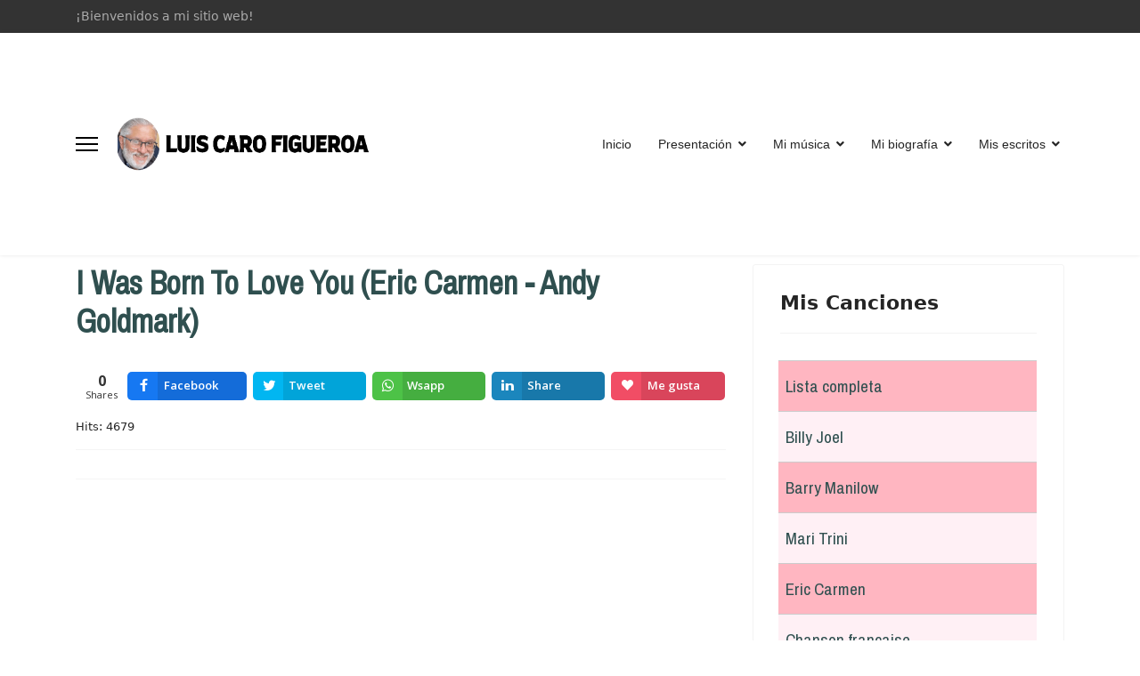

--- FILE ---
content_type: text/html; charset=utf-8
request_url: https://luiscaro.com/lc/75-i-was-born-to-love-you.html
body_size: 10356
content:

<!doctype html>
<html lang="en-gb" dir="ltr">
	<head>
		
			<!-- add google analytics -->
			<!-- Global site tag (gtag.js) - Google Analytics -->
			<script async src='https://www.googletagmanager.com/gtag/js?id=UA-61788744-1'></script>
			<script>
				window.dataLayer = window.dataLayer || [];
				function gtag(){dataLayer.push(arguments);}
				gtag('js', new Date());

				gtag('config', 'UA-61788744-1');
			</script>
			
		<meta name="viewport" content="width=device-width, initial-scale=1, shrink-to-fit=no">
		<meta charset="utf-8">
	<meta name="description" content="Web personal de Luis Caro Figueroa">
	<meta name="generator" content="Helix Ultimate - The Most Popular Joomla! Template Framework.">
	<title>I Was Born To Love You - Luis Caro</title>
	<link href="/lc/images/stories/icons/songs.png" rel="icon" type="image/vnd.microsoft.icon">
<link href="/lc/media/vendor/joomla-custom-elements/css/joomla-alert.min.css?0.2.0" rel="stylesheet" />
	<link href="/lc/plugins/system/ampz/ampz/css/ampz.min.css" rel="stylesheet" />
	<link href="//fonts.googleapis.com/css?family=Open+Sans:400,600,700" rel="stylesheet" />
	<link href="/lc/templates/shaper_helixultimate/css/bootstrap.min.css" rel="stylesheet" />
	<link href="/lc/plugins/system/helixultimate/assets/css/system-j4.min.css" rel="stylesheet" />
	<link href="/lc/media/system/css/joomla-fontawesome.min.css?918afbf018abd4dd7b1c16e30c647661" rel="stylesheet" />
	<link href="/lc/templates/shaper_helixultimate/css/template.css" rel="stylesheet" />
	<link href="/lc/templates/shaper_helixultimate/css/presets/preset1.css" rel="stylesheet" />
	<link href="/lc/templates/shaper_helixultimate/css/custom.css" rel="stylesheet" />
	<link href="/lc/modules/mod_raxo_allmode_pro/tmpl/raxo-list/raxo-list.css" rel="stylesheet" />
	<style>
        #ampz_inline_mobile { background-color: #ffffff }
        @media (min-width: 600px) {
            #ampz_inline_mobile {
                display: none !important;
            }
        }
        @media (max-width: 600px) {
            #ampz_inline_mobile {
                display: block !important;
            }
        }</style>
	<style>.mfp-content{
			font-family: 'Open Sans', helvetica, arial, sans-serif;

		}</style>
	<style>.mfp-content ul li a {
                border-radius: 5px;
                -moz-border-radius: 5px;
                -webkit-border-radius: 5px;

            }</style>
	<style>@media (max-device-width: 1024px) {
    .container {
        max-width: 1180px !important;
    }
}


@media only screen 
  and (min-device-width: 768px) 
  and (max-device-width: 1024px)
  and (orientation: portrait)
  and (-webkit-min-device-pixel-ratio: 2) {
#sp-header .container {
position:relative;
top:0px;
max-height:80px;
background-color:#f5fffa;
}
}
.raxo-hits-side {
color:#006400;
font-family:'Courier New', georgia, serif;
font-size:110%;
}

#btn-1673119562504  {
display:none;
}

.offcanvas-inner ul.menu-child {
 margin-left:35px !Important;
}

.offcanvas-menu .logo img.logo-image {
position:relative;
top:-15px;
width:90%;
}

li.field-entry {
margin-left:-30px;
list-style-type: none !Important;
}

.com-content #sp-main-body { margin: -90px 0 !important; }</style>
	<style>.sp-megamenu-parent > li > a, .sp-megamenu-parent > li > span, .sp-megamenu-parent .sp-dropdown li.sp-menu-item > a{font-family: 'Arial', sans-serif;text-decoration: none;}
</style>
	<style>.logo-image {height:60px;}.logo-image-phone {height:60px;}</style>
	<style>@media(max-width: 992px) {.logo-image {height: 36px;}.logo-image-phone {height: 36px;}}</style>
	<style>@media(max-width: 576px) {.logo-image {height: 36px;}.logo-image-phone {height: 36px;}}</style>
	<style>#sp-antebottom{ background-image:url("/lc/images/2017/09/12/paris_calle.jpeg");background-repeat:no-repeat;background-size:cover;background-position:50% 0; }</style>
<script src="/lc/media/vendor/jquery/js/jquery.min.js?3.7.1"></script>
	<script src="/lc/media/legacy/js/jquery-noconflict.min.js?647005fc12b79b3ca2bb30c059899d5994e3e34d"></script>
	<script type="application/json" class="joomla-script-options new">{"data":{"breakpoints":{"tablet":991,"mobile":480},"header":{"stickyOffset":"-1"}},"joomla.jtext":{"ERROR":"Error","MESSAGE":"Message","NOTICE":"Notice","WARNING":"Warning","JCLOSE":"Close","JOK":"OK","JOPEN":"Open"},"system.paths":{"root":"\/lc","rootFull":"https:\/\/luiscaro.com\/lc\/","base":"\/lc","baseFull":"https:\/\/luiscaro.com\/lc\/"},"csrf.token":"eb31d07c584f464501cfffaaf2e31cf9"}</script>
	<script src="/lc/media/system/js/core.min.js?37ffe4186289eba9c5df81bea44080aff77b9684"></script>
	<script src="/lc/media/system/js/showon-es5.min.js?0e293ba9dec283752e25f4e1d5eb0a6f8c07d3be" defer nomodule></script>
	<script src="/lc/media/system/js/messages-es5.min.js?c29829fd2432533d05b15b771f86c6637708bd9d" nomodule defer></script>
	<script src="/lc/media/system/js/showon.min.js?f79c256660e2c0ca2179cf7f3168ea8143e1af82" type="module"></script>
	<script src="/lc/media/system/js/messages.min.js?7f7aa28ac8e8d42145850e8b45b3bc82ff9a6411" type="module"></script>
	<script src="/lc/plugins/system/ampz/ampz/js/ampz.min.js"></script>
	<script src="/lc/templates/shaper_helixultimate/js/bootstrap.bundle.min.js"></script>
	<script src="/lc/templates/shaper_helixultimate/js/main.js"></script>
	<script src="/lc/templates/shaper_helixultimate/js/lazysizes.min.js"></script>
	<script>var ampzSettings = {"ampzCounts":"","ampzNetworks":["facebook","twitter","whatsapp","linkedin","love"],"ampzEntranceDelay":"0.5s","ampzEntranceDelayMobile":"0.5s","ampzMobileOnlyButtons":"","ampzMobileWidth":"600","ampzFlyinEntranceEffect":"ampz_flyin_right bounceInUp","ampzThresholdTotalShares":"0","ampzBaseUrl":"https:\/\/luiscaro.com\/lc\/","ampzShareUrl":"https%3A%2F%2Fluiscaro.com%2Flc%2F75-i-was-born-to-love-you.html","ampzOpenInNewTab":"","ampzFbAT":"0","ampzCacheLifetime":"3600","ampzCachedCounts":"","ampzFlyInTriggerBottom":"","ampzFlyInTriggerTime":"","ampzFlyInTriggerTimeSeconds":"10000","ampzActiveComponent":"com_content","ampzFlyInDisplayMobile":"","ampzInlineDisplayMobile":"1","ampzInlineDisableExpandOnHover":"1","ampzSidebarDisplayMobile":"","ampzFlyInCookieType":"never","ampzFlyInCookieDuration":"5","ampzSideBarVisibility":"inline","ampzMobileVisibility":"inline","ampzSideBarStartClosed":""};</script>
	<script>template="shaper_helixultimate";</script>
<script async src="https://pagead2.googlesyndication.com/pagead/js/adsbygoogle.js?client=ca-pub-6420230891720044"
     crossorigin="anonymous"></script>
<script async src="https://www.googletagmanager.com/gtag/js?id=UA-61788744-1" type="40b22c32272114b2def9d665-text/javascript"></script> <script type="40b22c32272114b2def9d665-text/javascript">window.dataLayer=window.dataLayer||[];function gtag(){dataLayer.push(arguments);} gtag('js',new Date());gtag('config','UA-61788744-1');</script>
<link rel="preconnect" href="https://fonts.googleapis.com">
<link rel="preconnect" href="https://fonts.gstatic.com" crossorigin>
<link href="https://fonts.googleapis.com/css2?family=Libre+Franklin:ital,wght@0,400;0,800;1,400;1,800&family=Manrope:wght@200;800&family=Manrope:wght@200;800&family=Mulish:ital,wght@0,400;0,900;1,400&family=Archivo+Narrow&family=Merriweather:ital,wght@0,300;0,900;1,300;1,900&Roboto+Condensed:wght@400,400i,700&Montserrat:wght@800&family=Source+Sans+Pro:ital,wght@0,400;0,700;1,400;1,700&display=swap" rel="stylesheet">
	</head>
	<body class="site helix-ultimate hu com-content view-article layout-default task-none itemid-687 en-gb ltr sticky-header layout-fluid offcanvas-init offcanvs-position-left">

		
		
		<div class="body-wrapper">
			<div class="body-innerwrapper">
				
	<div class="sticky-header-placeholder"></div>
<div id="sp-top-bar">
	<div class="container">
		<div class="container-inner">
			<div class="row">
				<div id="sp-top1" class="col-lg-6">
					<div class="sp-column text-center text-lg-start">
																			
												<div class="sp-module "><div class="sp-module-content">
<div id="mod-custom157" class="mod-custom custom">
    <div style="margin-left:-20px;">¡Bienvenidos a mi sitio web!</div></div>
</div></div>
					</div>
				</div>

				<div id="sp-top2" class="col-lg-6">
					<div class="sp-column text-center text-lg-end">
						
																									
					</div>
				</div>
			</div>
		</div>
	</div>
</div>

<header id="sp-header">
	<div class="container">
		<div class="container-inner">
			<div class="row">
				<!-- Logo -->
				<div id="sp-logo" class="col-auto">
					<div class="sp-column">
						<a id="offcanvas-toggler" aria-label="Menu" class="offcanvas-toggler-left d-flex align-items-center" href="#" aria-hidden="true" title="Menu"><div class="burger-icon"><span></span><span></span><span></span></div></a><div class="logo"><a href="/lc/">
				<img class="logo-image  d-none d-lg-inline-block lazyload"
					data-srcset='https://luiscaro.com/lc/images/stories/web/lcf_logo_negro_3.png 1x, https://luiscaro.com/lc/images/stories/web/lcf_logo_negro_3.png 2x'
					data-src='https://luiscaro.com/lc/images/stories/web/lcf_logo_negro_3.png'
					alt='Luis Caro Figueroa'
				 data-size="auto" />
				<img class="logo-image-phone d-inline-block d-lg-none lazyload" data-src="https://luiscaro.com/lc/images/stories/web/lcf_logo_negro_3.png" alt="Luis Caro Figueroa" /></a></div>						
					</div>
				</div>

				<!-- Menu -->
				<div id="sp-menu" class="col-auto flex-auto">
					<div class="sp-column d-flex justify-content-end align-items-center">
						<nav class="sp-megamenu-wrapper d-flex" role="navigation"><ul class="sp-megamenu-parent menu-animation-fade-up d-none d-lg-block"><li class="sp-menu-item"><a   href="/lc/" >Inicio</a></li><li class="sp-menu-item sp-has-child"><a   href="/lc/presentacion.html" >Presentación</a><div class="sp-dropdown sp-dropdown-main sp-menu-right" style="width: 240px;"><div class="sp-dropdown-inner"><ul class="sp-dropdown-items"><li class="sp-menu-item"><a   href="/lc/presentacion/un-aprendizaje-precoz.html" >Aprendizaje</a></li></ul></div></div></li><li class="sp-menu-item sp-has-child"><a   href="/lc/musica.html" >Mi música</a><div class="sp-dropdown sp-dropdown-main sp-menu-right" style="width: 240px;"><div class="sp-dropdown-inner"><ul class="sp-dropdown-items"><li class="sp-menu-item"><a   href="/lc/musica/lista-completa-de-canciones.html" >Todas las canciones</a></li><li class="sp-menu-item"><a  rel="noopener noreferrer" href="https://www.youtube.com/user/pechatusca/videos" target="_blank" >Mi canal de YouTube</a></li></ul></div></div></li><li class="sp-menu-item sp-has-child"><a   href="/lc/mi-biografia.html" >Mi biografía</a><div class="sp-dropdown sp-dropdown-main sp-menu-right" style="width: 240px;"><div class="sp-dropdown-inner"><ul class="sp-dropdown-items"><li class="sp-menu-item"><a   href="/lc/mi-biografia/gastronomia.html" >Gastronomía</a></li><li class="sp-menu-item"><a   href="/lc/mi-biografia/homenajes.html" >Homenajes</a></li></ul></div></div></li><li class="sp-menu-item sp-has-child"><a   href="/lc/mis-escritos.html" >Mis escritos</a><div class="sp-dropdown sp-dropdown-main sp-menu-right" style="width: 240px;"><div class="sp-dropdown-inner"><ul class="sp-dropdown-items"><li class="sp-menu-item"><a   href="/lc/mis-escritos/mis-libros.html" >Mis libros</a></li></ul></div></div></li></ul></nav>						

						<!-- Related Modules -->
						<div class="d-none d-lg-flex header-modules align-items-center">
							
													</div>

						<!-- if offcanvas position right -->
											</div>
				</div>
			</div>
		</div>
	</div>
</header>
				
<section id="sp-section-1" >

				
	
<div class="row">
	<div id="sp-title" class="col-lg-12 "><div class="sp-column "></div></div></div>
				
</section>
<section id="sp-main-body" >

										<div class="container">
					<div class="container-inner">
						
	
<div class="row">
	
<main id="sp-component" class="col-lg-8 ">
	<div class="sp-column ">
		<div id="system-message-container" aria-live="polite">
	</div>


		
		<div class="article-details " itemscope itemtype="https://schema.org/Article">
	<meta itemprop="inLanguage" content="en-GB">
	
	
					
	
		
		<div class="article-header">
					<h1 itemprop="headline">
				I Was Born To Love You (Eric Carmen - Andy Goldmark)			</h1><!-- start ampz inline_top --><div id="ampz_inline_top" style= "font-family: 'Open Sans', helvetica, arial, sans-serif" class="animated bounceInLeft ampz_inline_disable_expand"  data-combineafter="8" data-buttontemplate="template_eindhoven" data-buttonsize="ampz_btn_normal" data-buttonwidth="autototal">  <div class="ampz_rounded ampz_container"><div class="ampz_total_shares ampz_btn_normal" style="color: #333333;"><span class="ampz_total_shares_count">0</span><div class="ampz_total_shares_label">Shares</div></div><ul>
                            <li class="hvr-pulse">
        					    <a aria-label="inline_top_facebook" class="template_eindhoven ampz_btn ampz_btn_normal ampz_facebook ampz_colorbg ampz_overlay" data-url="https%3A%2F%2Fluiscaro.com%2Flc%2F75-i-was-born-to-love-you.html" data-basecount="0" data-shareposition="inline_top"  data-sharetype="facebook" data-text="I+Was+Born+To+Love+You+-+Luis+Caro"  href="#">
        					        <i class="ampz ampz-icoon ampz-icoon-facebook"></i>
                          <span class="ampz_network_label ampz_labels_always">Facebook</span><span class="ampz_count"></span><span class="ampz_icon_overlay"></span></a>
                        
                            <li class="hvr-pulse">
        					    <a aria-label="inline_top_twitter" class="template_eindhoven ampz_btn ampz_btn_normal ampz_twitter ampz_colorbg ampz_overlay" data-url="https%3A%2F%2Fluiscaro.com%2Flc%2F75-i-was-born-to-love-you.html" data-basecount="0" data-shareposition="inline_top"  data-sharetype="twitter" data-text="I+Was+Born+To+Love+You+-+Luis+Caro"  href="#">
        					        <i class="ampz ampz-icoon ampz-icoon-twitter"></i>
                          <span class="ampz_network_label ampz_labels_always">Tweet</span><span class="ampz_count"></span><span class="ampz_icon_overlay"></span></a>
                        
                            <li class="hvr-pulse">
        					    <a aria-label="inline_top_whatsapp" class="template_eindhoven ampz_btn ampz_btn_normal ampz_whatsapp ampz_colorbg ampz_overlay" data-url="https%3A%2F%2Fluiscaro.com%2Flc%2F75-i-was-born-to-love-you.html" data-basecount="0" data-shareposition="inline_top"  data-sharetype="whatsapp" data-text="I+Was+Born+To+Love+You+-+Luis+Caro"  href="#">
        					        <i class="ampz ampz-icoon ampz-icoon-whatsapp"></i>
                          <span class="ampz_network_label ampz_labels_always">Wsapp</span><span class="ampz_count"></span><span class="ampz_icon_overlay"></span></a>
                        
                            <li class="hvr-pulse">
        					    <a aria-label="inline_top_linkedin" class="template_eindhoven ampz_btn ampz_btn_normal ampz_linkedin ampz_colorbg ampz_overlay" data-url="https%3A%2F%2Fluiscaro.com%2Flc%2F75-i-was-born-to-love-you.html" data-basecount="0" data-shareposition="inline_top"  data-sharetype="linkedin" data-text="I+Was+Born+To+Love+You+-+Luis+Caro"  href="#">
        					        <i class="ampz ampz-icoon ampz-icoon-linkedin"></i>
                          <span class="ampz_network_label ampz_labels_always">Share</span><span class="ampz_count"></span><span class="ampz_icon_overlay"></span></a>
                        
                            <li class="hvr-pulse">
        					    <a aria-label="inline_top_love" class="template_eindhoven ampz_btn ampz_btn_normal ampz_love ampz_colorbg ampz_overlay" data-url="https%3A%2F%2Fluiscaro.com%2Flc%2F75-i-was-born-to-love-you.html" data-basecount="0" data-shareposition="inline_top"  data-sharetype="love" data-text="I+Was+Born+To+Love+You+-+Luis+Caro"  data-lovetitle="&iexcl;Gracias!" href="#">
        					        <i class="ampz ampz-icoon ampz-icoon-love"></i>
                          <span class="ampz_network_label ampz_labels_always">Me gusta</span><span class="ampz_count"></span><span class="ampz_icon_overlay"></span></a>
                        
                    </ul>
                </div>
            </div><!-- end ampz inline_top -->
									</div>
		<div class="article-can-edit d-flex flex-wrap justify-content-between">
				</div>
				<div class="article-info">

	
		
		
		
		
				
		
	
			
		
					<span class="hits">
	<meta itemprop="interactionCount" content="UserPageVisits:4679">
	Hits: 4679</span>
			</div>
		
		
	
		
		
			<div class="article-ratings-social-share d-flex justify-content-end">
			<div class="me-auto align-self-center">
							</div>
			<div>
				<div class="article-social-share">
	<div class="social-share-icon">
		<ul>
											<li>
					<a class="facebook" onClick="window.open('https://www.facebook.com/sharer.php?u=https://luiscaro.com/lc/75-i-was-born-to-love-you.html','Facebook','width=600,height=300,left='+(screen.availWidth/2-300)+',top='+(screen.availHeight/2-150)+''); return false;" href="https://www.facebook.com/sharer.php?u=https://luiscaro.com/lc/75-i-was-born-to-love-you.html" title="Facebook">
						<span class="fab fa-facebook" aria-hidden="true"></span>
					</a>
				</li>
																											<li>
					<a class="twitter" title="Twitter" onClick="window.open('https://twitter.com/share?url=https://luiscaro.com/lc/75-i-was-born-to-love-you.html&amp;text=I%20Was%20Born%20To%20Love%20You%20(Eric%20Carmen%20-%20Andy%20Goldmark)','Twitter share','width=600,height=300,left='+(screen.availWidth/2-300)+',top='+(screen.availHeight/2-150)+''); return false;" href="https://twitter.com/share?url=https://luiscaro.com/lc/75-i-was-born-to-love-you.html&amp;text=I%20Was%20Born%20To%20Love%20You%20(Eric%20Carmen%20-%20Andy%20Goldmark)">
						<span class="fab fa-twitter" aria-hidden="true"></span>
					</a>
				</li>
																												<li>
						<a class="linkedin" title="LinkedIn" onClick="window.open('https://www.linkedin.com/shareArticle?mini=true&url=https://luiscaro.com/lc/75-i-was-born-to-love-you.html','Linkedin','width=585,height=666,left='+(screen.availWidth/2-292)+',top='+(screen.availHeight/2-333)+''); return false;" href="https://www.linkedin.com/shareArticle?mini=true&url=https://luiscaro.com/lc/75-i-was-born-to-love-you.html" >
							<span class="fab fa-linkedin" aria-hidden="true"></span>
						</a>
					</li>
										</ul>
		</div>
	</div>
			</div>
		</div>
	
	<div itemprop="articleBody">
		<script async src="https://pagead2.googlesyndication.com/pagead/js/adsbygoogle.js?client=ca-pub-6420230891720044"
     crossorigin="anonymous"></script>
<ins class="adsbygoogle"
     style="display:block; text-align:center;"
     data-ad-layout="in-article"
     data-ad-format="fluid"
     data-ad-client="ca-pub-6420230891720044"
     data-ad-slot="7336679011"></ins>
<script>
     (adsbygoogle = window.adsbygoogle || []).push({});
</script>
<br />

<img data-src="https://luiscaro.com/lc/images/stories/luiscaro/eric_carmen.jpg" alt="Eric Carmen" align="right" title="Eric Carmenn" style="width: 80px; height: 80px; border: solid 3px #6E98C2; margin:5px 0 12px 18px;"  class="lazyload" />Bellísima balada de Eric Carmen, incluida en el álbum homónimo del año 2000. Homenaje al rockero de Cleveland que dejó para la posteridad las que seguramente son las mejores power ballads de todos los tiempos. <br /><br /> <audio src="/lc/images/stories/mp3/i_was_born_to_love_you.mp3" controls="controls" preload="none"> Your browser does not support the audio element.</audio><br /><br />

<strong>I Was Born to Love You</strong><br /><br />

I never really understood love
<br />No, not until I saw your face
<br />Then I knew what I'd been missing
<br />For all my life<br /><br />

I never let myself believe it
<br />No, not till I looked into your eyes
<br />Then I knew I found all I need
<br />The moment that I found you<br /><br />

I was born to love you
<br />Born to be right here by your side
<br />Through all your darkest nights
<br />I was born to love you
<br />I'd do anything to make you mine
<br />Until the end of time<br /><br />

There's no need to ever doubt it
<br />You set my love free when you walked in the door
<br />You changed everything
<br />You're all that I'm living for<br /><br />

<script async src="https://pagead2.googlesyndication.com/pagead/js/adsbygoogle.js?client=ca-pub-6420230891720044"
     crossorigin="anonymous"></script>
<ins class="adsbygoogle"
     style="display:block; text-align:center;"
     data-ad-layout="in-article"
     data-ad-format="fluid"
     data-ad-client="ca-pub-6420230891720044"
     data-ad-slot="7336679011"></ins>
<script>
     (adsbygoogle = window.adsbygoogle || []).push({});
</script>
<br />

I was born to love you
<br />Born to be right here by your side
<br />Through all your darkest nights
<br />I was born to love you
<br />I'd do anything to make you mine
<br />Until the end of time<br /><br />

You changed everything
<br />You're all that I'm living for<br /><br />

I was born to love you
<br />Born to be right here by your side
<br />Through all your darkest nights
<br />I was born to love you
<br />I'd do anything to make you mine
<br />Until the end of time<br /><br />

I was born to love you
<br />Born to be right here by your side
<br />Through all your darkest nights
<br />I was born to love you
<br />I'd do anything to make you mine
<br />Until the end of time<br /><br />

I was born to love you<br /><br />

<script async src="https://pagead2.googlesyndication.com/pagead/js/adsbygoogle.js?client=ca-pub-6420230891720044"
     crossorigin="anonymous"></script>
<ins class="adsbygoogle"
     style="display:block; text-align:center;"
     data-ad-layout="in-article"
     data-ad-format="fluid"
     data-ad-client="ca-pub-6420230891720044"
     data-ad-slot="7336679011"></ins>
<script>
     (adsbygoogle = window.adsbygoogle || []).push({});
</script>
<br />	</div>

	
	
				
			
		
	

	
				</div>



					<div class="sp-module-content-bottom clearfix">
				<div class="sp-module list-gray"><div class="sp-module-content">
<div id="raxo-module-id126" class="raxo_allmode_pro raxo-list list-gray">


<h3 class="raxo-block-name">Top 50</h3>




<div class="raxo-container">

	

		<article class="raxo-item-nor raxo-category-id122"><div class="raxo-wrap">

		<div class="raxo-content">

			
			<div class="raxo-right">

								</span><h4 class="raxo-title"><span class="raxo-hits-side">9388&nbsp;-&nbsp;<a href="/lc/abrazame.html">Abrázame (Rafael Ferro - Julio Iglesias)</a></h4>
				
								<div class="raxo-info">

					
					
					
					
				</div>
				
				
			</div>
		</div>

		
		<a href="/lc/abrazame.html" class="raxo-readmore"></a>

	</div></article>
		<article class="raxo-item-nor raxo-category-id114"><div class="raxo-wrap">

		<div class="raxo-content">

			
			<div class="raxo-right">

								</span><h4 class="raxo-title"><span class="raxo-hits-side">8096&nbsp;-&nbsp;<a href="/lc/62-himno-nacional-argentino.html">Himno Nacional Argentino (Blas Parera - Vicente López y Planes)</a></h4>
				
								<div class="raxo-info">

					
					
					
					
				</div>
				
				
			</div>
		</div>

		
		<a href="/lc/62-himno-nacional-argentino.html" class="raxo-readmore"></a>

	</div></article>
		<article class="raxo-item-nor raxo-category-id109"><div class="raxo-wrap">

		<div class="raxo-content">

			
			<div class="raxo-right">

								</span><h4 class="raxo-title"><span class="raxo-hits-side">7772&nbsp;-&nbsp;<a href="/lc/16-amor-amor.html">Amor, amor (Rafael Pérez Botija)</a></h4>
				
								<div class="raxo-info">

					
					
					
					
				</div>
				
				
			</div>
		</div>

		
		<a href="/lc/16-amor-amor.html" class="raxo-readmore"></a>

	</div></article>
		<article class="raxo-item-nor raxo-category-id115"><div class="raxo-wrap">

		<div class="raxo-content">

			
			<div class="raxo-right">

								</span><h4 class="raxo-title"><span class="raxo-hits-side">6673&nbsp;-&nbsp;<a href="/lc/40-dime-por-favor.html">Dime por favor (Liliana Gysin - Luis Caro Figueroa)</a></h4>
				
								<div class="raxo-info">

					
					
					
					
				</div>
				
				
			</div>
		</div>

		
		<a href="/lc/40-dime-por-favor.html" class="raxo-readmore"></a>

	</div></article>
		<article class="raxo-item-nor raxo-category-id108"><div class="raxo-wrap">

		<div class="raxo-content">

			
			<div class="raxo-right">

								</span><h4 class="raxo-title"><span class="raxo-hits-side">5971&nbsp;-&nbsp;<a href="/lc/89-je-suis-malade.html">Estoy enfermo (Serge Lama - Alice Dona - Mari Trini)</a></h4>
				
								<div class="raxo-info">

					
					
					
					
				</div>
				
				
			</div>
		</div>

		
		<a href="/lc/89-je-suis-malade.html" class="raxo-readmore"></a>

	</div></article>
		<article class="raxo-item-nor raxo-category-id103"><div class="raxo-wrap">

		<div class="raxo-content">

			
			<div class="raxo-right">

								</span><h4 class="raxo-title"><span class="raxo-hits-side">5578&nbsp;-&nbsp;<a href="/lc/64-honesty.html">Honesty (Billy Joel)</a></h4>
				
								<div class="raxo-info">

					
					
					
					
				</div>
				
				
			</div>
		</div>

		
		<a href="/lc/64-honesty.html" class="raxo-readmore"></a>

	</div></article>
		<article class="raxo-item-nor raxo-category-id103"><div class="raxo-wrap">

		<div class="raxo-content">

			
			<div class="raxo-right">

								</span><h4 class="raxo-title"><span class="raxo-hits-side">5317&nbsp;-&nbsp;<a href="/lc/116-lullaby-goodnight-my-angel.html">Lullaby - Goodnight My Angel (Billy Joel)</a></h4>
				
								<div class="raxo-info">

					
					
					
					
				</div>
				
				
			</div>
		</div>

		
		<a href="/lc/116-lullaby-goodnight-my-angel.html" class="raxo-readmore"></a>

	</div></article>
		<article class="raxo-item-nor raxo-category-id104"><div class="raxo-wrap">

		<div class="raxo-content">

			
			<div class="raxo-right">

								</span><h4 class="raxo-title"><span class="raxo-hits-side">5201&nbsp;-&nbsp;<a href="/lc/118-mandy.html">Mandy (Richard Kerr - Scott English)</a></h4>
				
								<div class="raxo-info">

					
					
					
					
				</div>
				
				
			</div>
		</div>

		
		<a href="/lc/118-mandy.html" class="raxo-readmore"></a>

	</div></article>
		<article class="raxo-item-nor raxo-category-id115"><div class="raxo-wrap">

		<div class="raxo-content">

			
			<div class="raxo-right">

								</span><h4 class="raxo-title"><span class="raxo-hits-side">5099&nbsp;-&nbsp;<a href="/lc/210-we-re-all-alone.html">We're All Alone (Boz Scaggs)</a></h4>
				
								<div class="raxo-info">

					
					
					
					
				</div>
				
				
			</div>
		</div>

		
		<a href="/lc/210-we-re-all-alone.html" class="raxo-readmore"></a>

	</div></article>
		<article class="raxo-item-nor raxo-category-id105"><div class="raxo-wrap">

		<div class="raxo-content">

			
			<div class="raxo-right">

								</span><h4 class="raxo-title"><span class="raxo-hits-side">5070&nbsp;-&nbsp;<a href="/lc/a-mi-manera.html">My Way (Claude François - Jacques Revaux - Gilles Thibault - Paul Anka)</a></h4>
				
								<div class="raxo-info">

					
					
					
					
				</div>
				
				
			</div>
		</div>

		
		<a href="/lc/a-mi-manera.html" class="raxo-readmore"></a>

	</div></article>
		<article class="raxo-item-nor raxo-category-id118"><div class="raxo-wrap">

		<div class="raxo-content">

			
			<div class="raxo-right">

								</span><h4 class="raxo-title"><span class="raxo-hits-side">5004&nbsp;-&nbsp;<a href="/lc/207-we-may-never-love-like-this-again.html">We May Never Love Like This Again (Al Kasha & Joel Hirschhorn)</a></h4>
				
								<div class="raxo-info">

					
					
					
					
				</div>
				
				
			</div>
		</div>

		
		<a href="/lc/207-we-may-never-love-like-this-again.html" class="raxo-readmore"></a>

	</div></article>
		<article class="raxo-item-nor raxo-category-id118"><div class="raxo-wrap">

		<div class="raxo-content">

			
			<div class="raxo-right">

								</span><h4 class="raxo-title"><span class="raxo-hits-side">4963&nbsp;-&nbsp;<a href="/lc/74-i-stand-alone.html">I Stand Alone (David Foster - Carole Bayer Sager - Steve Perry)</a></h4>
				
								<div class="raxo-info">

					
					
					
					
				</div>
				
				
			</div>
		</div>

		
		<a href="/lc/74-i-stand-alone.html" class="raxo-readmore"></a>

	</div></article>
		<article class="raxo-item-nor raxo-category-id115"><div class="raxo-wrap">

		<div class="raxo-content">

			
			<div class="raxo-right">

								</span><h4 class="raxo-title"><span class="raxo-hits-side">4887&nbsp;-&nbsp;<a href="/lc/54-evocando-a-cerrillos.html">Evocando a Cerrillos (Luis Caro Figueroa)</a></h4>
				
								<div class="raxo-info">

					
					
					
					
				</div>
				
				
			</div>
		</div>

		
		<a href="/lc/54-evocando-a-cerrillos.html" class="raxo-readmore"></a>

	</div></article>
		<article class="raxo-item-nor raxo-category-id117"><div class="raxo-wrap">

		<div class="raxo-content">

			
			<div class="raxo-right">

								</span><h4 class="raxo-title"><span class="raxo-hits-side">4818&nbsp;-&nbsp;<a href="/lc/33-can-t-fight-this-feeling.html">Can't Fight This Feeling (Kevin Cronin)</a></h4>
				
								<div class="raxo-info">

					
					
					
					
				</div>
				
				
			</div>
		</div>

		
		<a href="/lc/33-can-t-fight-this-feeling.html" class="raxo-readmore"></a>

	</div></article>
		<article class="raxo-item-nor raxo-category-id118"><div class="raxo-wrap">

		<div class="raxo-content">

			
			<div class="raxo-right">

								</span><h4 class="raxo-title"><span class="raxo-hits-side">4800&nbsp;-&nbsp;<a href="/lc/167-starmaker.html">Starmaker (Bruce Roberts & Carole Bayer Sager)</a></h4>
				
								<div class="raxo-info">

					
					
					
					
				</div>
				
				
			</div>
		</div>

		
		<a href="/lc/167-starmaker.html" class="raxo-readmore"></a>

	</div></article>
		<article class="raxo-item-nor raxo-category-id107"><div class="raxo-wrap">

		<div class="raxo-content">

			
			<div class="raxo-right">

								</span><h4 class="raxo-title"><span class="raxo-hits-side">4679&nbsp;-&nbsp;<a href="/lc/75-i-was-born-to-love-you.html">I Was Born To Love You (Eric Carmen - Andy Goldmark)</a></h4>
				
								<div class="raxo-info">

					
					
					
					
				</div>
				
				
			</div>
		</div>

		
		<a href="/lc/75-i-was-born-to-love-you.html" class="raxo-readmore"></a>

	</div></article>
		<article class="raxo-item-nor raxo-category-id121"><div class="raxo-wrap">

		<div class="raxo-content">

			
			<div class="raxo-right">

								</span><h4 class="raxo-title"><span class="raxo-hits-side">4623&nbsp;-&nbsp;<a href="/lc/83-in-a-perfect-world.html">In A Perfect World (Wendy Waldman - Jud J. Friedman - Alan Rich)</a></h4>
				
								<div class="raxo-info">

					
					
					
					
				</div>
				
				
			</div>
		</div>

		
		<a href="/lc/83-in-a-perfect-world.html" class="raxo-readmore"></a>

	</div></article>
		<article class="raxo-item-nor raxo-category-id108"><div class="raxo-wrap">

		<div class="raxo-content">

			
			<div class="raxo-right">

								</span><h4 class="raxo-title"><span class="raxo-hits-side">4575&nbsp;-&nbsp;<a href="/lc/90-je-volerai.html">Je volerai (Mari Trini - Claude Lemesle - Mari Trini)</a></h4>
				
								<div class="raxo-info">

					
					
					
					
				</div>
				
				
			</div>
		</div>

		
		<a href="/lc/90-je-volerai.html" class="raxo-readmore"></a>

	</div></article>
		<article class="raxo-item-nor raxo-category-id103"><div class="raxo-wrap">

		<div class="raxo-content">

			
			<div class="raxo-right">

								</span><h4 class="raxo-title"><span class="raxo-hits-side">4545&nbsp;-&nbsp;<a href="/lc/138-piano-man.html">Piano Man (Billy Joel)</a></h4>
				
								<div class="raxo-info">

					
					
					
					
				</div>
				
				
			</div>
		</div>

		
		<a href="/lc/138-piano-man.html" class="raxo-readmore"></a>

	</div></article>
		<article class="raxo-item-nor raxo-category-id103"><div class="raxo-wrap">

		<div class="raxo-content">

			
			<div class="raxo-right">

								</span><h4 class="raxo-title"><span class="raxo-hits-side">4432&nbsp;-&nbsp;<a href="/lc/14-allentown.html">Allentown (Billy Joel)</a></h4>
				
								<div class="raxo-info">

					
					
					
					
				</div>
				
				
			</div>
		</div>

		
		<a href="/lc/14-allentown.html" class="raxo-readmore"></a>

	</div></article>
		<article class="raxo-item-nor raxo-category-id111"><div class="raxo-wrap">

		<div class="raxo-content">

			
			<div class="raxo-right">

								</span><h4 class="raxo-title"><span class="raxo-hits-side">4428&nbsp;-&nbsp;<a href="/lc/113-lontano-dagli-occhi.html">Lontano dagli occhi (Sergio Bardotti - Sergio Endrigo)</a></h4>
				
								<div class="raxo-info">

					
					
					
					
				</div>
				
				
			</div>
		</div>

		
		<a href="/lc/113-lontano-dagli-occhi.html" class="raxo-readmore"></a>

	</div></article>
		<article class="raxo-item-nor raxo-category-id109"><div class="raxo-wrap">

		<div class="raxo-content">

			
			<div class="raxo-right">

								</span><h4 class="raxo-title"><span class="raxo-hits-side">4425&nbsp;-&nbsp;<a href="/lc/50-el-color-de-tu-mirada.html">El color de tu mirada (Juan Carlos Calderón)</a></h4>
				
								<div class="raxo-info">

					
					
					
					
				</div>
				
				
			</div>
		</div>

		
		<a href="/lc/50-el-color-de-tu-mirada.html" class="raxo-readmore"></a>

	</div></article>
		<article class="raxo-item-nor raxo-category-id105"><div class="raxo-wrap">

		<div class="raxo-content">

			
			<div class="raxo-right">

								</span><h4 class="raxo-title"><span class="raxo-hits-side">4386&nbsp;-&nbsp;<a href="/lc/216-the-windmills-of-your-mind.html">The Windmills of Your Mind (Michel Legrand - Alan & Marilyn Bergman)</a></h4>
				
								<div class="raxo-info">

					
					
					
					
				</div>
				
				
			</div>
		</div>

		
		<a href="/lc/216-the-windmills-of-your-mind.html" class="raxo-readmore"></a>

	</div></article>
		<article class="raxo-item-nor raxo-category-id112"><div class="raxo-wrap">

		<div class="raxo-content">

			
			<div class="raxo-right">

								</span><h4 class="raxo-title"><span class="raxo-hits-side">4376&nbsp;-&nbsp;<a href="/lc/76-i-won-t-last-a-day-without-you.html">I Won't Last a Day Without You (Paul Williams - Roger Nichols)</a></h4>
				
								<div class="raxo-info">

					
					
					
					
				</div>
				
				
			</div>
		</div>

		
		<a href="/lc/76-i-won-t-last-a-day-without-you.html" class="raxo-readmore"></a>

	</div></article>
		<article class="raxo-item-nor raxo-category-id118"><div class="raxo-wrap">

		<div class="raxo-content">

			
			<div class="raxo-right">

								</span><h4 class="raxo-title"><span class="raxo-hits-side">4371&nbsp;-&nbsp;<a href="/lc/189-through-the-eyes-of-love.html">Through The Eyes Of Love (Marvin Hamlisch - Carole Bayer Sager)</a></h4>
				
								<div class="raxo-info">

					
					
					
					
				</div>
				
				
			</div>
		</div>

		
		<a href="/lc/189-through-the-eyes-of-love.html" class="raxo-readmore"></a>

	</div></article>
		<article class="raxo-item-nor raxo-category-id105"><div class="raxo-wrap">

		<div class="raxo-content">

			
			<div class="raxo-right">

								</span><h4 class="raxo-title"><span class="raxo-hits-side">4335&nbsp;-&nbsp;<a href="/lc/102-la-maladie-d-amour.html">La maladie d'amour (Michel Sardou - Yves Dessca - Jacques Revaux)</a></h4>
				
								<div class="raxo-info">

					
					
					
					
				</div>
				
				
			</div>
		</div>

		
		<a href="/lc/102-la-maladie-d-amour.html" class="raxo-readmore"></a>

	</div></article>
		<article class="raxo-item-nor raxo-category-id103"><div class="raxo-wrap">

		<div class="raxo-content">

			
			<div class="raxo-right">

								</span><h4 class="raxo-title"><span class="raxo-hits-side">4279&nbsp;-&nbsp;<a href="/lc/199-vienna.html">Vienna (Billy Joel)</a></h4>
				
								<div class="raxo-info">

					
					
					
					
				</div>
				
				
			</div>
		</div>

		
		<a href="/lc/199-vienna.html" class="raxo-readmore"></a>

	</div></article>
		<article class="raxo-item-nor raxo-category-id103"><div class="raxo-wrap">

		<div class="raxo-content">

			
			<div class="raxo-right">

								</span><h4 class="raxo-title"><span class="raxo-hits-side">4248&nbsp;-&nbsp;<a href="/lc/92-just-the-way-you-are.html">Just The Way You Are (Billy Joel)</a></h4>
				
								<div class="raxo-info">

					
					
					
					
				</div>
				
				
			</div>
		</div>

		
		<a href="/lc/92-just-the-way-you-are.html" class="raxo-readmore"></a>

	</div></article>
		<article class="raxo-item-nor raxo-category-id111"><div class="raxo-wrap">

		<div class="raxo-content">

			
			<div class="raxo-right">

								</span><h4 class="raxo-title"><span class="raxo-hits-side">4147&nbsp;-&nbsp;<a href="/lc/197-vattene-amore.html">Vattene amore (Amedeo Minghi - Pasquale Panella)</a></h4>
				
								<div class="raxo-info">

					
					
					
					
				</div>
				
				
			</div>
		</div>

		
		<a href="/lc/197-vattene-amore.html" class="raxo-readmore"></a>

	</div></article>
		<article class="raxo-item-nor raxo-category-id105"><div class="raxo-wrap">

		<div class="raxo-content">

			
			<div class="raxo-right">

								</span><h4 class="raxo-title"><span class="raxo-hits-side">4138&nbsp;-&nbsp;<a href="/lc/158-si-tu-ne-me-laisses-pas-tomber.html">Si tu ne me laisses pas tomber (Pierre Delanoë - Paul Boussard)</a></h4>
				
								<div class="raxo-info">

					
					
					
					
				</div>
				
				
			</div>
		</div>

		
		<a href="/lc/158-si-tu-ne-me-laisses-pas-tomber.html" class="raxo-readmore"></a>

	</div></article>
		<article class="raxo-item-nor raxo-category-id105"><div class="raxo-wrap">

		<div class="raxo-content">

			
			<div class="raxo-right">

								</span><h4 class="raxo-title"><span class="raxo-hits-side">4114&nbsp;-&nbsp;<a href="/lc/108-le-petit-prince.html">Le petit prince (Richard Seff - Daniel Seff)</a></h4>
				
								<div class="raxo-info">

					
					
					
					
				</div>
				
				
			</div>
		</div>

		
		<a href="/lc/108-le-petit-prince.html" class="raxo-readmore"></a>

	</div></article>
		<article class="raxo-item-nor raxo-category-id118"><div class="raxo-wrap">

		<div class="raxo-content">

			
			<div class="raxo-right">

								</span><h4 class="raxo-title"><span class="raxo-hits-side">4108&nbsp;-&nbsp;<a href="/lc/204-we-could-have-it-all.html">We Could Have It All (Norman Gimbel y Charles Fox)</a></h4>
				
								<div class="raxo-info">

					
					
					
					
				</div>
				
				
			</div>
		</div>

		
		<a href="/lc/204-we-could-have-it-all.html" class="raxo-readmore"></a>

	</div></article>
		<article class="raxo-item-nor raxo-category-id107"><div class="raxo-wrap">

		<div class="raxo-content">

			
			<div class="raxo-right">

								</span><h4 class="raxo-title"><span class="raxo-hits-side">4099&nbsp;-&nbsp;<a href="/lc/117-make-me-lose-control.html">Make Me Lose Control (Eric Carmen - Dean Pitchford)</a></h4>
				
								<div class="raxo-info">

					
					
					
					
				</div>
				
				
			</div>
		</div>

		
		<a href="/lc/117-make-me-lose-control.html" class="raxo-readmore"></a>

	</div></article>
		<article class="raxo-item-nor raxo-category-id129"><div class="raxo-wrap">

		<div class="raxo-content">

			
			<div class="raxo-right">

								</span><h4 class="raxo-title"><span class="raxo-hits-side">4082&nbsp;-&nbsp;<a href="/lc/133-o-holy-night.html">O Holy Night (Adolphe Adam - Placide Cappeau - John Sullivan Dwight)</a></h4>
				
								<div class="raxo-info">

					
					
					
					
				</div>
				
				
			</div>
		</div>

		
		<a href="/lc/133-o-holy-night.html" class="raxo-readmore"></a>

	</div></article>
		<article class="raxo-item-nor raxo-category-id118"><div class="raxo-wrap">

		<div class="raxo-content">

			
			<div class="raxo-right">

								</span><h4 class="raxo-title"><span class="raxo-hits-side">4078&nbsp;-&nbsp;<a href="/lc/177-the-lady-in-red.html">The Lady In Red (Chris de Burgh)</a></h4>
				
								<div class="raxo-info">

					
					
					
					
				</div>
				
				
			</div>
		</div>

		
		<a href="/lc/177-the-lady-in-red.html" class="raxo-readmore"></a>

	</div></article>
		<article class="raxo-item-nor raxo-category-id126"><div class="raxo-wrap">

		<div class="raxo-content">

			
			<div class="raxo-right">

								</span><h4 class="raxo-title"><span class="raxo-hits-side">4075&nbsp;-&nbsp;<a href="/lc/against-the-wind.html">Against The Wind (Bob Seger)</a></h4>
				
								<div class="raxo-info">

					
					
					
					
				</div>
				
				
			</div>
		</div>

		
		<a href="/lc/against-the-wind.html" class="raxo-readmore"></a>

	</div></article>
		<article class="raxo-item-nor raxo-category-id108"><div class="raxo-wrap">

		<div class="raxo-content">

			
			<div class="raxo-right">

								</span><h4 class="raxo-title"><span class="raxo-hits-side">4072&nbsp;-&nbsp;<a href="/lc/139-por-si-alguna-vez.html">Por si alguna vez (Mari Trini - Rafael C. Colombo)</a></h4>
				
								<div class="raxo-info">

					
					
					
					
				</div>
				
				
			</div>
		</div>

		
		<a href="/lc/139-por-si-alguna-vez.html" class="raxo-readmore"></a>

	</div></article>
		<article class="raxo-item-nor raxo-category-id103"><div class="raxo-wrap">

		<div class="raxo-content">

			
			<div class="raxo-right">

								</span><h4 class="raxo-title"><span class="raxo-hits-side">4065&nbsp;-&nbsp;<a href="/lc/187-this-night.html">This Night (Billy Joel)</a></h4>
				
								<div class="raxo-info">

					
					
					
					
				</div>
				
				
			</div>
		</div>

		
		<a href="/lc/187-this-night.html" class="raxo-readmore"></a>

	</div></article>
		<article class="raxo-item-nor raxo-category-id103"><div class="raxo-wrap">

		<div class="raxo-content">

			
			<div class="raxo-right">

								</span><h4 class="raxo-title"><span class="raxo-hits-side">4061&nbsp;-&nbsp;<a href="/lc/173-the-downeaster-alexa.html">The Downeaster "Alexa" (Billy Joel)</a></h4>
				
								<div class="raxo-info">

					
					
					
					
				</div>
				
				
			</div>
		</div>

		
		<a href="/lc/173-the-downeaster-alexa.html" class="raxo-readmore"></a>

	</div></article>
		<article class="raxo-item-nor raxo-category-id118"><div class="raxo-wrap">

		<div class="raxo-content">

			
			<div class="raxo-right">

								</span><h4 class="raxo-title"><span class="raxo-hits-side">3994&nbsp;-&nbsp;<a href="/lc/a-love-until-the-end-of-time.html">A Love Until The End Of Time (Lee Holdrige - Carol Connors)</a></h4>
				
								<div class="raxo-info">

					
					
					
					
				</div>
				
				
			</div>
		</div>

		
		<a href="/lc/a-love-until-the-end-of-time.html" class="raxo-readmore"></a>

	</div></article>
		<article class="raxo-item-nor raxo-category-id115"><div class="raxo-wrap">

		<div class="raxo-content">

			
			<div class="raxo-right">

								</span><h4 class="raxo-title"><span class="raxo-hits-side">3950&nbsp;-&nbsp;<a href="/lc/44-don-t-be-a-stranger.html">Don't Be a Stranger (Coral Gordon - Geoff Gurd)</a></h4>
				
								<div class="raxo-info">

					
					
					
					
				</div>
				
				
			</div>
		</div>

		
		<a href="/lc/44-don-t-be-a-stranger.html" class="raxo-readmore"></a>

	</div></article>
		<article class="raxo-item-nor raxo-category-id127"><div class="raxo-wrap">

		<div class="raxo-content">

			
			<div class="raxo-right">

								</span><h4 class="raxo-title"><span class="raxo-hits-side">3928&nbsp;-&nbsp;<a href="/lc/27-bridge-over-troubled-water.html">Brigde Over Troubled Water (Paul Simon)</a></h4>
				
								<div class="raxo-info">

					
					
					
					
				</div>
				
				
			</div>
		</div>

		
		<a href="/lc/27-bridge-over-troubled-water.html" class="raxo-readmore"></a>

	</div></article>
		<article class="raxo-item-nor raxo-category-id103"><div class="raxo-wrap">

		<div class="raxo-content">

			
			<div class="raxo-right">

								</span><h4 class="raxo-title"><span class="raxo-hits-side">3923&nbsp;-&nbsp;<a href="/lc/205-you-didn-t-start-the-fire.html">We Didn't Start The Fire (Billy Joel)</a></h4>
				
								<div class="raxo-info">

					
					
					
					
				</div>
				
				
			</div>
		</div>

		
		<a href="/lc/205-you-didn-t-start-the-fire.html" class="raxo-readmore"></a>

	</div></article>
		<article class="raxo-item-nor raxo-category-id103"><div class="raxo-wrap">

		<div class="raxo-content">

			
			<div class="raxo-right">

								</span><h4 class="raxo-title"><span class="raxo-hits-side">3903&nbsp;-&nbsp;<a href="/lc/110-leningrad.html">Leningrad (Billy Joel)</a></h4>
				
								<div class="raxo-info">

					
					
					
					
				</div>
				
				
			</div>
		</div>

		
		<a href="/lc/110-leningrad.html" class="raxo-readmore"></a>

	</div></article>
		<article class="raxo-item-nor raxo-category-id119"><div class="raxo-wrap">

		<div class="raxo-content">

			
			<div class="raxo-right">

								</span><h4 class="raxo-title"><span class="raxo-hits-side">3859&nbsp;-&nbsp;<a href="/lc/206-we-lived-on-borrowed-time.html">We Live On Borrowed Time (David Friedman)</a></h4>
				
								<div class="raxo-info">

					
					
					
					
				</div>
				
				
			</div>
		</div>

		
		<a href="/lc/206-we-lived-on-borrowed-time.html" class="raxo-readmore"></a>

	</div></article>
		<article class="raxo-item-nor raxo-category-id103"><div class="raxo-wrap">

		<div class="raxo-content">

			
			<div class="raxo-right">

								</span><h4 class="raxo-title"><span class="raxo-hits-side">3847&nbsp;-&nbsp;<a href="/lc/226-you-re-my-home.html">You're My Home (Billy Joel)</a></h4>
				
								<div class="raxo-info">

					
					
					
					
				</div>
				
				
			</div>
		</div>

		
		<a href="/lc/226-you-re-my-home.html" class="raxo-readmore"></a>

	</div></article>
		<article class="raxo-item-nor raxo-category-id119"><div class="raxo-wrap">

		<div class="raxo-content">

			
			<div class="raxo-right">

								</span><h4 class="raxo-title"><span class="raxo-hits-side">3842&nbsp;-&nbsp;<a href="/lc/48-easy-terms.html">Easy Terms (Willy Russell)</a></h4>
				
								<div class="raxo-info">

					
					
					
					
				</div>
				
				
			</div>
		</div>

		
		<a href="/lc/48-easy-terms.html" class="raxo-readmore"></a>

	</div></article>
		<article class="raxo-item-nor raxo-category-id103"><div class="raxo-wrap">

		<div class="raxo-content">

			
			<div class="raxo-right">

								</span><h4 class="raxo-title"><span class="raxo-hits-side">3837&nbsp;-&nbsp;<a href="/lc/a-matter-of-trust.html">A Matter Of Trust (Billy Joel)</a></h4>
				
								<div class="raxo-info">

					
					
					
					
				</div>
				
				
			</div>
		</div>

		
		<a href="/lc/a-matter-of-trust.html" class="raxo-readmore"></a>

	</div></article>
		<article class="raxo-item-nor raxo-category-id103"><div class="raxo-wrap">

		<div class="raxo-content">

			
			<div class="raxo-right">

								</span><h4 class="raxo-title"><span class="raxo-hits-side">3830&nbsp;-&nbsp;<a href="/lc/126-movin-out.html">Movin' Out (Anthony's Song) (Billy Joel)</a></h4>
				
								<div class="raxo-info">

					
					
					
					
				</div>
				
				
			</div>
		</div>

		
		<a href="/lc/126-movin-out.html" class="raxo-readmore"></a>

	</div></article>
		<article class="raxo-item-nor raxo-category-id115"><div class="raxo-wrap">

		<div class="raxo-content">

			
			<div class="raxo-right">

								</span><h4 class="raxo-title"><span class="raxo-hits-side">3808&nbsp;-&nbsp;<a href="/lc/71-i-ll-be-over-you.html">I'll Be Over You (Steve Lukather - Randy Goodrum)</a></h4>
				
								<div class="raxo-info">

					
					
					
					
				</div>
				
				
			</div>
		</div>

		
		<a href="/lc/71-i-ll-be-over-you.html" class="raxo-readmore"></a>

	</div></article>
	
</div>
</div>
</div></div>
			</div>
			</div>
</main>
<aside id="sp-right" class="col-lg-4 "><div class="sp-column "><div class="sp-module "><h3 class="sp-module-title">Mis Canciones</h3><div class="sp-module-content"><ul class="menu">
<li class="item-836"><a href="/lc/lista-completa.html" >Lista completa</a></li><li class="item-579"><a href="/lc/billy-joel.html" >Billy Joel</a></li><li class="item-580"><a href="/lc/barry-manilow.html" >Barry Manilow</a></li><li class="item-582"><a href="/lc/mari-trini.html" >Mari Trini</a></li><li class="item-583"><a href="/lc/eric-carmen.html" >Eric Carmen</a></li><li class="item-584"><a href="/lc/chanson-francaise.html" >Chanson française</a></li><li class="item-585"><a href="/lc/albert-hammond.html" >Albert Hammond</a></li><li class="item-586"><a href="/lc/mocedades.html" >Mocedades</a></li><li class="item-587"><a href="/lc/peter-allen.html" >Peter Allen</a></li><li class="item-588"><a href="/lc/carpenters.html" >Carpenters</a></li><li class="item-589"><a href="/lc/elton-john.html" >Elton John</a></li><li class="item-590"><a href="/lc/reo-speedwagon.html" >REO Speedwagon</a></li><li class="item-591"><a href="/lc/richard-marx.html" >Richard Marx</a></li><li class="item-592"><a href="/lc/lionel-richie.html" >Lionel Richie</a></li><li class="item-593"><a href="/lc/michael-masser.html" >Michael Masser</a></li><li class="item-594"><a href="/lc/simon-garfunkel.html" >Simon &amp; Garfunkel</a></li><li class="item-595"><a href="/lc/lennon-mccartney.html" >Lennon &amp; McCartney</a></li><li class="item-596"><a href="/lc/melissa-manchester.html" >Melissa Manchester</a></li><li class="item-597"><a href="/lc/bob-seger.html" >Bob Seger</a></li><li class="item-598"><a href="/lc/old-songs.html" >Old songs</a></li><li class="item-599"><a href="/lc/peliculas.html" >Películas</a></li><li class="item-600"><a href="/lc/musicales.html" >Musicales</a></li><li class="item-601"><a href="/lc/en-italiano.html" >En italiano</a></li><li class="item-602"><a href="/lc/argentina.html" >Argentina</a></li><li class="item-603"><a href="/lc/otras.html" >Otras</a></li><li class="item-873"><a href="/lc/navidad.html" >Navidad</a></li><li class="item-1013"><a href="/lc/boleros.html" >Boleros</a></li></ul>
</div></div><div class="sp-module "><div class="sp-module-content">
<div id="mod-custom123" class="mod-custom custom">
    <img style="display:block; margin:0 auto;" data-src="https://luiscaro.com/lc/images/stories/web/lacf_website_eliseo_227_high.jpg" alt=""  class="lazyload" /><br /><br />
<img style="display:block; margin:0 auto;" data-src="https://luiscaro.com/lc/images/stories/web/lcf_acc.jpg" alt=""  class="lazyload" /><br /></div>
</div></div><div class="sp-module "><div class="sp-module-content">
<div id="mod-custom129" class="mod-custom custom">
    <div id="adsenseright">
<script async src="//pagead2.googlesyndication.com/pagead/js/adsbygoogle.js"></script>
<!-- Nuevo Luiscaro.com Feb 2019 -->
<ins class="adsbygoogle"
     style="display:block"
     data-ad-client="ca-pub-6420230891720044"
     data-ad-slot="4257106680"
     data-ad-format="auto"
     data-full-width-responsive="true"></ins>
<script>
(adsbygoogle = window.adsbygoogle || []).push({});
</script>
</div></div>
</div></div></div></aside></div>
											</div>
				</div>
						
</section>
<section id="sp-antebottom" class="antebottom">

						<div class="container">
				<div class="container-inner">
			
	
<div class="row">
	<div id="sp-position1" class="col-lg-12 "><div class="sp-column "><div class="sp-module "><div class="sp-module-content">
<div id="mod-custom137" class="mod-custom custom">
    <div style="min-height: 250px !important;">.</div></div>
</div></div></div></div></div>
							</div>
			</div>
			
</section>
<footer id="sp-footer" >

						<div class="container">
				<div class="container-inner">
			
	
<div class="row">
	<div id="sp-footer1" class="col-lg-12 "><div class="sp-column "><span class="sp-copyright"><div class="footercenter">© 1996 - 2026 Luis Caro Figueroa - Todos los derechos reservados. Los derechos de la música pertenecen a sus autores.</div></span></div></div></div>
							</div>
			</div>
			
</footer>			</div>
		</div>

		<!-- Off Canvas Menu -->
		<div class="offcanvas-overlay"></div>
		<!-- Rendering the offcanvas style -->
		<!-- If canvas style selected then render the style -->
		<!-- otherwise (for old templates) attach the offcanvas module position -->
					<div class="offcanvas-menu border-menu">
	<div class="d-flex align-items-center p-3 pt-4">
		<a id="offcanvas-toggler" aria-label="Menu" class="offcanvas-toggler-left d-flex align-items-center" href="#" aria-hidden="true" title="Menu"><div class="burger-icon"><span></span><span></span><span></span></div></a><div class="logo"><a href="/lc/">
				<img class="logo-image  d-none d-lg-inline-block lazyload"
					data-srcset='https://luiscaro.com/lc/images/stories/web/lcf_logo_negro_3.png 1x, https://luiscaro.com/lc/images/stories/web/lcf_logo_negro_3.png 2x'
					data-src='https://luiscaro.com/lc/images/stories/web/lcf_logo_negro_3.png'
					alt='Luis Caro Figueroa'
				 data-size="auto" />
				<img class="logo-image-phone d-inline-block d-lg-none lazyload" data-src="https://luiscaro.com/lc/images/stories/web/lcf_logo_negro_3.png" alt="Luis Caro Figueroa" /></a></div>		<a href="#" class="close-offcanvas" aria-label="Close Off-canvas">
			<div class="burger-icon">
				<span></span>
				<span></span>
				<span></span>
			</div>
		</a>
	</div>
	<div class="offcanvas-inner">
		<div class="d-flex header-modules mb-3">
			
					</div>
		
					<div class="sp-module "><div class="sp-module-content"><ul class="menu">
<li class="item-437 default active"><a href="/lc/" >Inicio</a></li><li class="item-571 menu-deeper menu-parent"><a href="/lc/presentacion.html" >Presentación<span class="menu-toggler"></span></a><ul class="menu-child"><li class="item-608"><a href="/lc/presentacion/un-aprendizaje-precoz.html" >Aprendizaje</a></li></ul></li><li class="item-570 menu-deeper menu-parent"><a href="/lc/musica.html" >Mi música<span class="menu-toggler"></span></a><ul class="menu-child"><li class="item-837"><a href="/lc/musica/lista-completa-de-canciones.html" >Todas las canciones</a></li><li class="item-1071"><a href="https://www.youtube.com/user/pechatusca/videos" target="_blank" rel="noopener noreferrer">Mi canal de YouTube</a></li></ul></li><li class="item-572 menu-deeper menu-parent"><a href="/lc/mi-biografia.html" >Mi biografía<span class="menu-toggler"></span></a><ul class="menu-child"><li class="item-607"><a href="/lc/mi-biografia/gastronomia.html" >Gastronomía</a></li><li class="item-574"><a href="/lc/mi-biografia/homenajes.html" >Homenajes</a></li></ul></li><li class="item-573 menu-deeper menu-parent"><a href="/lc/mis-escritos.html" >Mis escritos<span class="menu-toggler"></span></a><ul class="menu-child"><li class="item-1073"><a href="/lc/mis-escritos/mis-libros.html" >Mis libros</a></li></ul></li></ul>
</div></div>
		
		
		
				
		
		<!-- custom module position -->
		
	</div>
</div>				

		
		

		<!-- Go to top -->
					<a href="#" class="sp-scroll-up" aria-label="Scroll Up"><span class="fas fa-angle-up" aria-hidden="true"></span></a>
					<script defer src="https://static.cloudflareinsights.com/beacon.min.js/vcd15cbe7772f49c399c6a5babf22c1241717689176015" integrity="sha512-ZpsOmlRQV6y907TI0dKBHq9Md29nnaEIPlkf84rnaERnq6zvWvPUqr2ft8M1aS28oN72PdrCzSjY4U6VaAw1EQ==" data-cf-beacon='{"version":"2024.11.0","token":"82c8734d382a43db8eecdd9e3bffe615","r":1,"server_timing":{"name":{"cfCacheStatus":true,"cfEdge":true,"cfExtPri":true,"cfL4":true,"cfOrigin":true,"cfSpeedBrain":true},"location_startswith":null}}' crossorigin="anonymous"></script>
</body>
</html>

--- FILE ---
content_type: text/html; charset=utf-8
request_url: https://luiscaro.com/lc/index.php?option=com_ampz&task=cacheCounts
body_size: 3437
content:

<!doctype html>
<html lang="en-gb" dir="ltr">
	<head>
		
			<!-- add google analytics -->
			<!-- Global site tag (gtag.js) - Google Analytics -->
			<script async src='https://www.googletagmanager.com/gtag/js?id=UA-61788744-1'></script>
			<script>
				window.dataLayer = window.dataLayer || [];
				function gtag(){dataLayer.push(arguments);}
				gtag('js', new Date());

				gtag('config', 'UA-61788744-1');
			</script>
			
		<meta name="viewport" content="width=device-width, initial-scale=1, shrink-to-fit=no">
		<meta charset="utf-8">
	<meta name="description" content="Web personal de Luis Caro Figueroa">
	<meta name="generator" content="Helix Ultimate - The Most Popular Joomla! Template Framework.">
	<title>Luis Caro Figueroa - Inicio</title>
	<link href="/lc/images/stories/icons/songs.png" rel="icon" type="image/vnd.microsoft.icon">
<link href="/lc/media/vendor/joomla-custom-elements/css/joomla-alert.min.css?0.2.0" rel="stylesheet" />
	<link href="/lc/templates/shaper_helixultimate/css/bootstrap.min.css" rel="stylesheet" />
	<link href="/lc/plugins/system/helixultimate/assets/css/system-j4.min.css" rel="stylesheet" />
	<link href="/lc/media/system/css/joomla-fontawesome.min.css?918afbf018abd4dd7b1c16e30c647661" rel="stylesheet" />
	<link href="/lc/templates/shaper_helixultimate/css/template.css" rel="stylesheet" />
	<link href="/lc/templates/shaper_helixultimate/css/presets/preset1.css" rel="stylesheet" />
	<link href="/lc/templates/shaper_helixultimate/css/custom.css" rel="stylesheet" />
	<style>@media (max-device-width: 1024px) {
    .container {
        max-width: 1180px !important;
    }
}


@media only screen 
  and (min-device-width: 768px) 
  and (max-device-width: 1024px)
  and (orientation: portrait)
  and (-webkit-min-device-pixel-ratio: 2) {
#sp-header .container {
position:relative;
top:0px;
max-height:80px;
background-color:#f5fffa;
}
}
.raxo-hits-side {
color:#006400;
font-family:'Courier New', georgia, serif;
font-size:110%;
}

#btn-1673119562504  {
display:none;
}

.offcanvas-inner ul.menu-child {
 margin-left:35px !Important;
}

.offcanvas-menu .logo img.logo-image {
position:relative;
top:-15px;
width:90%;
}

li.field-entry {
margin-left:-30px;
list-style-type: none !Important;
}

.com-content #sp-main-body { margin: -90px 0 !important; }</style>
	<style>.sp-megamenu-parent > li > a, .sp-megamenu-parent > li > span, .sp-megamenu-parent .sp-dropdown li.sp-menu-item > a{font-family: 'Arial', sans-serif;text-decoration: none;}
</style>
	<style>.logo-image {height:60px;}.logo-image-phone {height:60px;}</style>
	<style>@media(max-width: 992px) {.logo-image {height: 36px;}.logo-image-phone {height: 36px;}}</style>
	<style>@media(max-width: 576px) {.logo-image {height: 36px;}.logo-image-phone {height: 36px;}}</style>
	<style>#sp-antebottom{ background-image:url("/lc/images/2017/09/12/paris_calle.jpeg");background-repeat:no-repeat;background-size:cover;background-position:50% 0; }</style>
<script src="/lc/media/vendor/jquery/js/jquery.min.js?3.7.1"></script>
	<script src="/lc/media/legacy/js/jquery-noconflict.min.js?647005fc12b79b3ca2bb30c059899d5994e3e34d"></script>
	<script type="application/json" class="joomla-script-options new">{"data":{"breakpoints":{"tablet":991,"mobile":480},"header":{"stickyOffset":"-1"}},"joomla.jtext":{"ERROR":"Error","MESSAGE":"Message","NOTICE":"Notice","WARNING":"Warning","JCLOSE":"Close","JOK":"OK","JOPEN":"Open"},"system.paths":{"root":"\/lc","rootFull":"https:\/\/luiscaro.com\/lc\/","base":"\/lc","baseFull":"https:\/\/luiscaro.com\/lc\/"},"csrf.token":"eb31d07c584f464501cfffaaf2e31cf9"}</script>
	<script src="/lc/media/system/js/core.min.js?37ffe4186289eba9c5df81bea44080aff77b9684"></script>
	<script src="/lc/media/system/js/showon-es5.min.js?0e293ba9dec283752e25f4e1d5eb0a6f8c07d3be" defer nomodule></script>
	<script src="/lc/media/system/js/messages-es5.min.js?c29829fd2432533d05b15b771f86c6637708bd9d" nomodule defer></script>
	<script src="/lc/media/system/js/showon.min.js?f79c256660e2c0ca2179cf7f3168ea8143e1af82" type="module"></script>
	<script src="/lc/media/system/js/messages.min.js?7f7aa28ac8e8d42145850e8b45b3bc82ff9a6411" type="module"></script>
	<script src="/lc/templates/shaper_helixultimate/js/bootstrap.bundle.min.js"></script>
	<script src="/lc/templates/shaper_helixultimate/js/main.js"></script>
	<script src="/lc/templates/shaper_helixultimate/js/lazysizes.min.js"></script>
	<script>template="shaper_helixultimate";</script>
<script async src="https://pagead2.googlesyndication.com/pagead/js/adsbygoogle.js?client=ca-pub-6420230891720044"
     crossorigin="anonymous"></script>
<script async src="https://www.googletagmanager.com/gtag/js?id=UA-61788744-1" type="40b22c32272114b2def9d665-text/javascript"></script> <script type="40b22c32272114b2def9d665-text/javascript">window.dataLayer=window.dataLayer||[];function gtag(){dataLayer.push(arguments);} gtag('js',new Date());gtag('config','UA-61788744-1');</script>
<link rel="preconnect" href="https://fonts.googleapis.com">
<link rel="preconnect" href="https://fonts.gstatic.com" crossorigin>
<link href="https://fonts.googleapis.com/css2?family=Libre+Franklin:ital,wght@0,400;0,800;1,400;1,800&family=Manrope:wght@200;800&family=Manrope:wght@200;800&family=Mulish:ital,wght@0,400;0,900;1,400&family=Archivo+Narrow&family=Merriweather:ital,wght@0,300;0,900;1,300;1,900&Roboto+Condensed:wght@400,400i,700&Montserrat:wght@800&family=Source+Sans+Pro:ital,wght@0,400;0,700;1,400;1,700&display=swap" rel="stylesheet">
	</head>
	<body class="site helix-ultimate hu com-ampz view-page layout-default task-cacheCounts itemid-437 en-gb ltr sticky-header layout-fluid offcanvas-init offcanvs-position-left">

		
		
		<div class="body-wrapper">
			<div class="body-innerwrapper">
				
	<div class="sticky-header-placeholder"></div>
<div id="sp-top-bar">
	<div class="container">
		<div class="container-inner">
			<div class="row">
				<div id="sp-top1" class="col-lg-6">
					<div class="sp-column text-center text-lg-start">
																			
												<div class="sp-module "><div class="sp-module-content">
<div id="mod-custom157" class="mod-custom custom">
    <div style="margin-left:-20px;">¡Bienvenidos a mi sitio web!</div></div>
</div></div>
					</div>
				</div>

				<div id="sp-top2" class="col-lg-6">
					<div class="sp-column text-center text-lg-end">
						
																									
					</div>
				</div>
			</div>
		</div>
	</div>
</div>

<header id="sp-header">
	<div class="container">
		<div class="container-inner">
			<div class="row">
				<!-- Logo -->
				<div id="sp-logo" class="col-auto">
					<div class="sp-column">
						<a id="offcanvas-toggler" aria-label="Menu" class="offcanvas-toggler-left d-flex align-items-center" href="#" aria-hidden="true" title="Menu"><div class="burger-icon"><span></span><span></span><span></span></div></a><div class="logo"><a href="/lc/">
				<img class="logo-image  d-none d-lg-inline-block lazyload"
					data-srcset='https://luiscaro.com/lc/images/stories/web/lcf_logo_negro_3.png 1x, https://luiscaro.com/lc/images/stories/web/lcf_logo_negro_3.png 2x'
					data-src='https://luiscaro.com/lc/images/stories/web/lcf_logo_negro_3.png'
					alt='Luis Caro Figueroa'
				 data-size="auto" />
				<img class="logo-image-phone d-inline-block d-lg-none lazyload" data-src="https://luiscaro.com/lc/images/stories/web/lcf_logo_negro_3.png" alt="Luis Caro Figueroa" /></a></div>						
					</div>
				</div>

				<!-- Menu -->
				<div id="sp-menu" class="col-auto flex-auto">
					<div class="sp-column d-flex justify-content-end align-items-center">
						<nav class="sp-megamenu-wrapper d-flex" role="navigation"><ul class="sp-megamenu-parent menu-animation-fade-up d-none d-lg-block"><li class="sp-menu-item current-item active"><a aria-current="page"  href="/lc/" >Inicio</a></li><li class="sp-menu-item sp-has-child"><a   href="/lc/presentacion.html" >Presentación</a><div class="sp-dropdown sp-dropdown-main sp-menu-right" style="width: 240px;"><div class="sp-dropdown-inner"><ul class="sp-dropdown-items"><li class="sp-menu-item"><a   href="/lc/presentacion/un-aprendizaje-precoz.html" >Aprendizaje</a></li></ul></div></div></li><li class="sp-menu-item sp-has-child"><a   href="/lc/musica.html" >Mi música</a><div class="sp-dropdown sp-dropdown-main sp-menu-right" style="width: 240px;"><div class="sp-dropdown-inner"><ul class="sp-dropdown-items"><li class="sp-menu-item"><a   href="/lc/musica/lista-completa-de-canciones.html" >Todas las canciones</a></li><li class="sp-menu-item"><a  rel="noopener noreferrer" href="https://www.youtube.com/user/pechatusca/videos" target="_blank" >Mi canal de YouTube</a></li></ul></div></div></li><li class="sp-menu-item sp-has-child"><a   href="/lc/mi-biografia.html" >Mi biografía</a><div class="sp-dropdown sp-dropdown-main sp-menu-right" style="width: 240px;"><div class="sp-dropdown-inner"><ul class="sp-dropdown-items"><li class="sp-menu-item"><a   href="/lc/mi-biografia/gastronomia.html" >Gastronomía</a></li><li class="sp-menu-item"><a   href="/lc/mi-biografia/homenajes.html" >Homenajes</a></li></ul></div></div></li><li class="sp-menu-item sp-has-child"><a   href="/lc/mis-escritos.html" >Mis escritos</a><div class="sp-dropdown sp-dropdown-main sp-menu-right" style="width: 240px;"><div class="sp-dropdown-inner"><ul class="sp-dropdown-items"><li class="sp-menu-item"><a   href="/lc/mis-escritos/mis-libros.html" >Mis libros</a></li></ul></div></div></li></ul></nav>						

						<!-- Related Modules -->
						<div class="d-none d-lg-flex header-modules align-items-center">
							
													</div>

						<!-- if offcanvas position right -->
											</div>
				</div>
			</div>
		</div>
	</div>
</header>
				
<section id="sp-section-1" >

				
	
<div class="row">
	<div id="sp-title" class="col-lg-12 "><div class="sp-column "></div></div></div>
				
</section>
<section id="sp-main-body" >

										<div class="container">
					<div class="container-inner">
						
	
<div class="row">
	
<main id="sp-component" class="col-lg-12 ">
	<div class="sp-column ">
		<div id="system-message-container" aria-live="polite">
	</div>


		
		

			</div>
</main>
</div>
											</div>
				</div>
						
</section>
<section id="sp-antebottom" class="antebottom">

						<div class="container">
				<div class="container-inner">
			
	
<div class="row">
	<div id="sp-position1" class="col-lg-12 "><div class="sp-column "><div class="sp-module "><div class="sp-module-content">
<div id="mod-custom137" class="mod-custom custom">
    <div style="min-height: 250px !important;">.</div></div>
</div></div></div></div></div>
							</div>
			</div>
			
</section>
<footer id="sp-footer" >

						<div class="container">
				<div class="container-inner">
			
	
<div class="row">
	<div id="sp-footer1" class="col-lg-12 "><div class="sp-column "><span class="sp-copyright"><div class="footercenter">© 1996 - 2026 Luis Caro Figueroa - Todos los derechos reservados. Los derechos de la música pertenecen a sus autores.</div></span></div></div></div>
							</div>
			</div>
			
</footer>			</div>
		</div>

		<!-- Off Canvas Menu -->
		<div class="offcanvas-overlay"></div>
		<!-- Rendering the offcanvas style -->
		<!-- If canvas style selected then render the style -->
		<!-- otherwise (for old templates) attach the offcanvas module position -->
					<div class="offcanvas-menu border-menu">
	<div class="d-flex align-items-center p-3 pt-4">
		<a id="offcanvas-toggler" aria-label="Menu" class="offcanvas-toggler-left d-flex align-items-center" href="#" aria-hidden="true" title="Menu"><div class="burger-icon"><span></span><span></span><span></span></div></a><div class="logo"><a href="/lc/">
				<img class="logo-image  d-none d-lg-inline-block lazyload"
					data-srcset='https://luiscaro.com/lc/images/stories/web/lcf_logo_negro_3.png 1x, https://luiscaro.com/lc/images/stories/web/lcf_logo_negro_3.png 2x'
					data-src='https://luiscaro.com/lc/images/stories/web/lcf_logo_negro_3.png'
					alt='Luis Caro Figueroa'
				 data-size="auto" />
				<img class="logo-image-phone d-inline-block d-lg-none lazyload" data-src="https://luiscaro.com/lc/images/stories/web/lcf_logo_negro_3.png" alt="Luis Caro Figueroa" /></a></div>		<a href="#" class="close-offcanvas" aria-label="Close Off-canvas">
			<div class="burger-icon">
				<span></span>
				<span></span>
				<span></span>
			</div>
		</a>
	</div>
	<div class="offcanvas-inner">
		<div class="d-flex header-modules mb-3">
			
					</div>
		
					<div class="sp-module "><div class="sp-module-content"><ul class="menu">
<li class="item-437 default current active"><a href="/lc/" >Inicio</a></li><li class="item-571 menu-deeper menu-parent"><a href="/lc/presentacion.html" >Presentación<span class="menu-toggler"></span></a><ul class="menu-child"><li class="item-608"><a href="/lc/presentacion/un-aprendizaje-precoz.html" >Aprendizaje</a></li></ul></li><li class="item-570 menu-deeper menu-parent"><a href="/lc/musica.html" >Mi música<span class="menu-toggler"></span></a><ul class="menu-child"><li class="item-837"><a href="/lc/musica/lista-completa-de-canciones.html" >Todas las canciones</a></li><li class="item-1071"><a href="https://www.youtube.com/user/pechatusca/videos" target="_blank" rel="noopener noreferrer">Mi canal de YouTube</a></li></ul></li><li class="item-572 menu-deeper menu-parent"><a href="/lc/mi-biografia.html" >Mi biografía<span class="menu-toggler"></span></a><ul class="menu-child"><li class="item-607"><a href="/lc/mi-biografia/gastronomia.html" >Gastronomía</a></li><li class="item-574"><a href="/lc/mi-biografia/homenajes.html" >Homenajes</a></li></ul></li><li class="item-573 menu-deeper menu-parent"><a href="/lc/mis-escritos.html" >Mis escritos<span class="menu-toggler"></span></a><ul class="menu-child"><li class="item-1073"><a href="/lc/mis-escritos/mis-libros.html" >Mis libros</a></li></ul></li></ul>
</div></div>
		
		
		
				
		
		<!-- custom module position -->
		
	</div>
</div>				

		
		

		<!-- Go to top -->
					<a href="#" class="sp-scroll-up" aria-label="Scroll Up"><span class="fas fa-angle-up" aria-hidden="true"></span></a>
					</body>
</html>

--- FILE ---
content_type: text/html; charset=utf-8
request_url: https://www.google.com/recaptcha/api2/aframe
body_size: 257
content:
<!DOCTYPE HTML><html><head><meta http-equiv="content-type" content="text/html; charset=UTF-8"></head><body><script nonce="5tphuFiVenFLp1m2NEsRUQ">/** Anti-fraud and anti-abuse applications only. See google.com/recaptcha */ try{var clients={'sodar':'https://pagead2.googlesyndication.com/pagead/sodar?'};window.addEventListener("message",function(a){try{if(a.source===window.parent){var b=JSON.parse(a.data);var c=clients[b['id']];if(c){var d=document.createElement('img');d.src=c+b['params']+'&rc='+(localStorage.getItem("rc::a")?sessionStorage.getItem("rc::b"):"");window.document.body.appendChild(d);sessionStorage.setItem("rc::e",parseInt(sessionStorage.getItem("rc::e")||0)+1);localStorage.setItem("rc::h",'1769000349548');}}}catch(b){}});window.parent.postMessage("_grecaptcha_ready", "*");}catch(b){}</script></body></html>

--- FILE ---
content_type: text/css
request_url: https://luiscaro.com/lc/templates/shaper_helixultimate/css/custom.css
body_size: 775
content:
@media screen and (min-width: 1400px) {
div[itemprop="articleBody"] {
text-align:justify;
   font-family: 'Mulish',helvetica,sans-serif;
font-size:20px;
line-height:30px;
}
}
@media only screen 
  and (min-device-width: 768px) 
  and (max-device-width: 1024px) 
  and (-webkit-min-device-pixel-ratio: 2) {
div[itemprop="articleBody"] {
text-align:justify;
   font-family: 'Mulish',helvetica,sans-serif;
font-size:20px;
line-height:30px;
}
}
@media only screen 
  and (min-device-width: 768px) 
  and (max-device-width: 1024px) 
  and (-webkit-min-device-pixel-ratio: 2) {
#sp-header .container {
position:relative;
top:-85px;
}
}
@media screen and (min-width: 1400px) {
#sp-header {
max-height:80px;
background-color:#F5FFFA;
}
}
@media only screen and (min-device-width: 768px) 
and (max-device-width: 1024px) and (orientation: portrait){
#sp-header .container {
max-height:80px;
background-color:#ffffcc;
}
}
@media screen and (min-width: 1400px) {
#sp-header .container {
position:relative;
top:-85px;
}
}
@media only screen 
  and (min-device-width: 768px) 
  and (max-device-width: 1024px) 
  and (-webkit-min-device-pixel-ratio: 2) {
#sp-header {
max-height:80px;
background-color:#f5fffa;
}
}
@media only screen 
  and (min-device-width: 375px) 
  and (max-device-width: 812px) 
  and (-webkit-min-device-pixel-ratio: 3) { 
#sp-header {
max-height:80px;
background-color:#f5fffa;
}
}
@media only screen 
  and (min-device-width: 375px) 
  and (max-device-width: 812px) 
  and (-webkit-min-device-pixel-ratio: 3) { 
.logo img {
height:50px;
width:250px;
}
}
.footercenter {
text-align: center;
}
div[itemprop="articleBody"] {
   font-family: 'Mulish',helvetica,sans-serif;
font-size:20px;
line-height:30px;
}
h1[itemprop="headline"] {
color:#2F4F4F;
margin-bottom:35px;
font-family:'Archivo Narrow', sans-serif;
font-size:36px !important;
font-weight:bold;
}
div[itemprop="articleBody"] h4 {
   font-family: 'Merriweather',serif;
font-weight:bold;
text-transform:uppercase;
font-size:26px;
line-height:28px;
}

.blog h2 a {
font-family:'Archivo Narrow', sans-serif;
font-size:36px !important;
font-weight:bold;
}
.readmore {
padding-bottom:20px;
margin-top:35px;
border-bottom: solid 1px #CCC;
}
.readmore a:link {
padding:12px;
border-radius:3px;
background-color: #00CED1;
}
.readmore a:hover {
padding:14px !important;
border-radius:5px;
background-color: #8FBC8F !important;
}
.blog .article-introtext {
font-family:merriweather, serif;
line-height:180%;
}
audio:hover, audio:focus, audio:active
{
-webkit-box-shadow: 15px 15px 20px rgba(0,0, 0, 0.4);
-moz-box-shadow: 15px 15px 20px rgba(0,0, 0, 0.4);
box-shadow: 15px 15px 20px rgba(0,0, 0, 0.4);
-webkit-transform: scale(1.05);
-moz-transform: scale(1.05);
transform: scale(1.05);
}
audio
{
width:100%;
margin-bottom:35px;
color:#FFCCFF;
-webkit-transition:all 0.5s linear;
-moz-transition:all 0.5s linear;
-o-transition:all 0.5s linear;
transition:all 0.5s linear;
-moz-box-shadow: 2px 2px 4px 0px #006773;
-webkit-box-shadow:  2px 2px 4px 0px #006773;
box-shadow: 2px 2px 4px 0px #006773;
-moz-border-radius:7px 7px 7px 7px ;
-webkit-border-radius:7px 7px 7px 7px ;
border-radius:7px 7px 7px 7px ;
}
div[itemprop="articleBody"] img {
border-radius:10px;
}

ul.menu li {
font-family:'Archivo Narrow', sans-serif;
margin-left:-32px;
border-bottom:1px solid #CCC;
background: #FAFAD2;
padding: 8px 0 8px 8px; 
color:#2F4F4F;
font-size:120%;
list-style-type: none;
}
ul.menu li:nth-child(odd) {
padding-left:8px;
background: #F8F8FF; }
ul.menu li a {
color:#2F4F4F;
}
#sp-right ul.menu li {
border-bottom:1px solid #CCC;
background: #FFF0F5;
padding: 8px 0 8px 8px; 
color:#2F4F4F;
font-size:120%;
list-style-type: none;
}
#sp-right ul.menu {
margin-left:30px;
}
#sp-right ul.menu li:nth-child(odd) {
padding-left:8px;
background: #FFB6C1; }
.article-social-share {
display:none;
}
.video-container iframe {
border-radius:8px;
width:100% !important;
height:450px;
}
h4.raxo-title a {
color:blue !Important;
}
.sp-dropdown-inner {
background: #f5fffa !important;
margin-top:-80px;
}
.blog img {
border-radius:6px;
}
ul.menu li:first-child {
border-top:solid 1px #CCC;
}

.lazyload {
filter: brightness(25%);
}

--- FILE ---
content_type: text/css
request_url: https://luiscaro.com/lc/modules/mod_raxo_allmode_pro/tmpl/raxo-list/raxo-list.css
body_size: 2605
content:
/**
 * =============================================================
 * @package		RAXO List Module Layout
 * -------------------------------------------------------------
 * @copyright	Copyright (C) 2009-2021 RAXO Group
 * @link		https://www.raxo.org
 * @license		RAXO Commercial License
 * 				This file is forbidden for redistribution
 * =============================================================
 */


/* ----- RESET & DEFAULT Styles ----- */
.raxo-list {
	box-sizing: border-box;
}
	.raxo-list *,
	.raxo-list ::before, .raxo-list ::after {
		box-sizing: inherit;
	}
.raxo-list article,
.raxo-list h3, .raxo-list h4,
.raxo-list img,
.raxo-list a {
	margin: 0; padding: 0;
	background: transparent none;
	border: 0 none;
}
.raxo-list a {
	text-decoration: none;
	outline: 0;
	transition: all .2s ease-out;
}
	.raxo-list .raxo-container a:hover {
		color: #333333 !important;
		background-color: transparent;
		border-bottom: 1px solid #333333;
	}



/* ----- Module BLOCK ----- */
.raxo-list {
	display: flex;
	flex-wrap: wrap;
	align-items: center;
	margin-bottom: 24px; padding: 12px 6px 8px;
	background-color: #e7e7e7;
	border-radius: 4px;
}

/* --- Block NAME --- */
.raxo-list .raxo-block-name {
	flex: 1 1 120px;
	margin: 8px 0; padding: 0 4px 0 16px;
	font: bold 18px/20px Arial, Helvetica, sans-serif;
	color: #565656;
}
	.raxo-list .raxo-block-name a {
		color: #565656;
	}

/* --- Block BUTTON --- */
.raxo-list .raxo-block-button {
	flex: 0 1 auto;
	margin: 8px 0; margin-left: auto;
	padding: 0 8px;
	font: bold 10px/20px Arial, Helvetica, sans-serif;
	color: #fcfcfc; text-transform: uppercase;
	border-radius: 3px;
}
	.raxo-list .raxo-block-button a {
		margin-left: -8px; padding: 0 4px 0 8px;
		font-weight: bold;
		color: #fcfcfc;
	}
	.raxo-list .raxo-block-button a:hover {
		color: #e7e7e7;
	}
	.raxo-list .raxo-block-button a::after {
		content: "";
		display: block;
		float: right;
		margin-right: -8px;
		width: 32px; height: 19px;
	}

/* --- Block INTRO --- */
.raxo-list .raxo-block-intro {
	flex: 1 100%;
	margin-bottom: 12px; padding: 0 16px;
	font-size: 14px;
	line-height: 20px;
	color: #565656;
}



/* ----- Module ITEMS ----- */
.raxo-list .raxo-container {
	flex: 1 100%;
	background-color: #fcfcfc;
	border-radius: 3px;
	overflow: hidden;
}
.raxo-list article {
	position: relative;
	padding: 8px 36px 8px 16px;
	overflow: hidden;
	border-top: 1px solid #ffffff;
	border-bottom: 1px solid #eeeeee;
	transition: background 0.5s ease;
}
	.raxo-list article.raxo-item-top {
		padding-top: 14px;
		padding-bottom: 14px;
	}
	
	.raxo-list article:nth-child(odd) {
		background: #F7F7F7;
	}
	.raxo-list article:nth-child(even) {
		background: #eee;
	}
	
	.raxo-list article:first-child {
		border-top: none;
	}
	.raxo-list article:last-child {
		border-bottom: none;
	}
	.raxo-list article:hover {
		background-color: #f6f6f6;
	}
.raxo-list .raxo-wrap {
	display: flex;
	flex-wrap: wrap-reverse;
	margin: -6px;
}
	.raxo-list .raxo-wrap > div {
		margin: 6px;
	}



/* ----- Item IMAGE ----- */
.raxo-list .raxo-image {
	flex: 0 1 auto;
}
	.raxo-list .raxo-image img {
		max-width: 100%;
		height: auto;
		border-radius: 3px;
	}



/* ----- CONTENT Styles ----- */
.raxo-list .raxo-content {
	flex: 1 1 160px;
}
.raxo-list .raxo-item-nor .raxo-content {
	display: flex;
	flex-wrap: wrap;
}
	.raxo-list .raxo-item-nor .raxo-date {
		flex: 1 1 56px;
	}
	.raxo-list .raxo-item-nor .raxo-right {
		flex: 4 1 160px;
	}


/* ----- Item DATE ----- */
.raxo-list .raxo-date {
	font-weight: bold;
	color: #4c4c4c;
}
	.raxo-list .raxo-item-nor .raxo-date {
		margin-right: 12px;
		font-size: 12px; line-height: 18px;
	}


.raxo-list .raxo-title {
	font-size: 14px !Important; line-height: 18px;
}
	.raxo-list .raxo-item-top .raxo-title {
		margin-bottom: 6px;
		font-size: 16px; line-height: 20px;
	}
.raxo-list .raxo-text {
	font-size: 13px; line-height: 1.44;
	color: #4d4d4d;
}
	.raxo-list .raxo-item-top .raxo-text {
		font-size: 14px;
	}


.raxo-list .raxo-readmore {
	display: block;
	position: absolute;
	top: 0; right: 0; bottom: 0;
	width: 32px;
	border: none !important;
	transition: background-color 0.5s ease;
}
	.raxo-list .raxo-block-button a::after,
	.raxo-list .raxo-readmore {
		background: transparent url("[data-uri]") no-repeat 0 50%;
		/*background: transparent url("arrow.png") no-repeat 0 50%;*/
		background-size: 64px 11px;
	}
	.raxo-list .raxo-block-button a::after,
	.raxo-list article:hover .raxo-readmore {
		background-position: -32px 50%;
	}



/* ----- INFO Fields ----- */
.raxo-list .raxo-info {
	font-size: 12px;
	color: #737373;
}
	.raxo-list .raxo-info + h3 {
		margin-top: 4px !important;
	}
	.raxo-list .raxo-info span {
		margin-right: 7px; padding-right: 10px;
		border-right: 1px solid #dedede;
	}
	.raxo-list .raxo-info span:last-child {
		margin-right: 0; padding-right: 0;
		border-right: none;
	}

.raxo-list .raxo-comments,												/* Content ELEMENTS */
.raxo-list .raxo-hits,
.raxo-list .raxo-rating {
	padding-left: 18px !important;
	background: transparent url("[data-uri]") no-repeat 0 0;
	/*background: transparent url("icons.png") no-repeat 0 0;*/
	background-size: 14px 54px;
}
	.raxo-list .raxo-comments {											/* Item COMMENTS */
		background-position: 0 0;
	}
	.raxo-list .raxo-hits {												/* Item HITS */
		background-position: 0 -20px;
	}
	.raxo-list .raxo-rating {
	display:none;										/* Item RATING */
		background-position: 0 -40px;
	}


/* ----- ITEMS Styles ----- */
.raxo-list .raxo-item-nor .raxo-info span {
	padding-top: 1px;
	font-size: 11px;
}



/* ----- RESPONSIVE Breakpoints ----- */
@media (max-width: 480px) {
	.raxo-list .raxo-block-button {
		order: 4;
	}
	.raxo-list .raxo-item-top img {
		width: 100%
	}
	.raxo-list article {
		padding-right: 28px;
	}
	.raxo-list .raxo-readmore {
		width: 24px;
		background-position: -4px 50%;
	}
	.raxo-list article:hover .raxo-readmore {
		background-position: -36px 50%;
	}
}



/* ----- HIGH RESOLUTION Media Queries ----- */
@media
	only screen and (-webkit-min-device-pixel-ratio: 1.3),
	only screen and (min-device-pixel-ratio: 1.3),
	only screen and (min-resolution: 120dpi)
{
	.raxo-list .raxo-comments,
	.raxo-list .raxo-hits,
	.raxo-list .raxo-rating {
		background-image: url(icons@3x.png);
	}
	.raxo-list .raxo-block-button a::after,
	.raxo-list .raxo-readmore {
		background-image: url(arrow@3x.png);
	}
}



/* ----- COLOR Schemes ----- */ 

/* --- Red Color (default) --- */
.raxo-list .raxo-block-name a:hover,
.raxo-list .raxo-container a {font-family:'Archivo Narrow', sans-serif !important; color: #333333; !important;}
.raxo-list article:hover .raxo-readmore {background-color: #efc4c2;}
.raxo-list .raxo-block-button {background-color: #cc1f1f;} 

/* --- Pink Color --- */
.list-pink .raxo-block-name a:hover,
.list-pink .raxo-container a {color: #d24087 !important;}
.list-pink article:hover .raxo-readmore {background-color: #f1ccdc;}
.list-pink .raxo-block-button {background-color: #d24087;}

/* --- Orange Color --- */
.list-orange .raxo-block-name a:hover,
.list-orange .raxo-container a {color: #d94d16 !important;}
.list-orange article:hover .raxo-readmore {background-color: #f2cfc0;}
.list-orange .raxo-block-button {background-color: #d94d16;}

/* --- Yellow Color --- */
.list-yellow .raxo-block-name a:hover,
.list-yellow .raxo-container a {color: #ebc300 !important;}
.list-yellow article:hover .raxo-readmore {background-color: #f7edbb;}
.list-yellow .raxo-block-button {background-color: #ebc300;}

/* --- Green Color --- */
.list-green .raxo-block-name a:hover,
.list-green .raxo-container a {color: #4d9926 !important;}
.list-green article:hover .raxo-readmore {background-color: #cfe2c4;}
.list-green .raxo-block-button {background-color: #4d9926;}

/* --- Blue Color --- */
.list-blue .raxo-block-name a:hover,
.list-blue .raxo-container a {color: #0a55bf !important;}
.list-blue article:hover .raxo-readmore {background-color: #bfd1ea;}
.list-blue .raxo-block-button {background-color: #0a55bf;}

/* --- Light Blue Color --- */
.list-lightblue .raxo-block-name a:hover,
.list-lightblue .raxo-container a {color: #3598dc !important;}
.list-lightblue article:hover .raxo-readmore {background-color: #c9e2f2;}
.list-lightblue .raxo-block-button {background-color: #3598dc;}

/* --- Violet Color --- */
.list-violet .raxo-block-name a:hover,
.list-violet .raxo-container a {color: #6c3aad !important;}
.list-violet article:hover .raxo-readmore {background-color: #d7cbe6;}
.list-violet .raxo-block-button {background-color: #6c3aad;}

/* --- Turquoise Color --- */
.list-turquoise .raxo-block-name a:hover,
.list-turquoise .raxo-container a {color: #1bb39e !important;}
.list-turquoise article:hover .raxo-readmore {background-color: #c3e9e2;}
.list-turquoise .raxo-block-button {background-color: #1bb39e;}

/* --- Gray Color --- */
.list-gray .raxo-block-name a:hover,
.list-gray .raxo-container a {color: #1a1a1a !important;}
.list-gray article:hover .raxo-readmore {background-color: #c3c3c1;}
.list-gray .raxo-block-button {background-color: #1a1a1a;}
